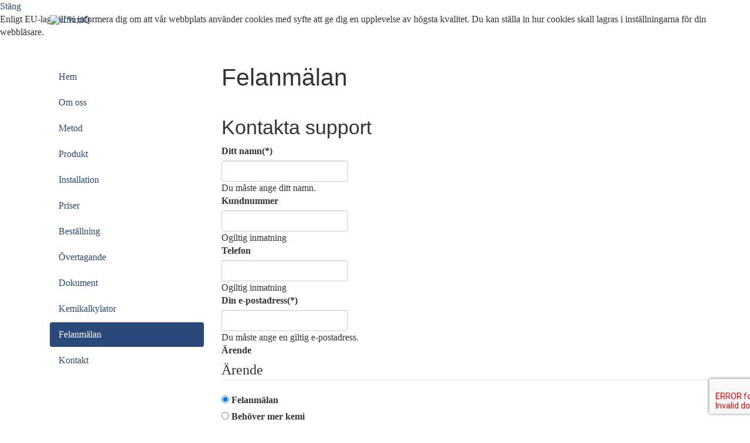

--- FILE ---
content_type: text/html; charset=utf-8
request_url: https://effluxiq.se/support.html
body_size: 6463
content:

<!DOCTYPE html>
<html lang="sv-se" dir="ltr"
	  class='com_content view-article itemid-329 j31'>

<head>
	<base href="https://effluxiq.se/support.html" />
	<meta http-equiv="content-type" content="text/html; charset=utf-8" />
	<meta name="keywords" content="fosforfälla,kemfäll,kemfälla,kemfällning,avlopp,trekammarbrunn,markbädd infiltration,minireningsverk,enskilt avlopp,enskilda avlopp" />
	<meta name="author" content="Super User" />
	<meta name="description" content="Fosforfällning för enskilt avlopp med slamavskiljare och markbädd eller infiltration." />
	<title>effluxiQ - Felanmälan</title>
	<link href="/templates/t3_bs3_blank/favicon.ico" rel="shortcut icon" type="image/vnd.microsoft.icon" />
	<link href="/t3-assets/dev/effluxiq/templates.t3_bs3_blank.less.bootstrap.less.css" rel="stylesheet" type="text/css" />
	<link href="https://effluxiq.se/plugins/system/djcookiemonster/assets/css/style1.css" rel="stylesheet" type="text/css" />
	<link href="/media/com_rsform/css/front.css?5180dac124f3f563a04a8d17b5270bf5" rel="stylesheet" type="text/css" />
	<link href="/media/com_rsform/css/frameworks/uikit/uikit.min.css?5180dac124f3f563a04a8d17b5270bf5" rel="stylesheet" type="text/css" />
	<link href="/media/com_rsform/css/frameworks/uikit/uikit-grid.css?5180dac124f3f563a04a8d17b5270bf5" rel="stylesheet" type="text/css" />
	<link href="/media/com_rsform/css/frameworks/uikit/tooltip.min.css?5180dac124f3f563a04a8d17b5270bf5" rel="stylesheet" type="text/css" />
	<link href="/media/com_rsform/css/frameworks/uikit/form-advanced.min.css?5180dac124f3f563a04a8d17b5270bf5" rel="stylesheet" type="text/css" />
	<link href="/media/com_rsform/css/frameworks/uikit/progress.min.css?5180dac124f3f563a04a8d17b5270bf5" rel="stylesheet" type="text/css" />
	<link href="/templates/system/css/system.css" rel="stylesheet" type="text/css" />
	<link href="/t3-assets/dev/effluxiq/plugins.system.t3.base-bs3.less.t3.less.css" rel="stylesheet" type="text/css" />
	<link href="/t3-assets/dev/effluxiq/templates.t3_bs3_blank.less.core.less.css" rel="stylesheet" type="text/css" />
	<link href="/t3-assets/dev/effluxiq/templates.t3_bs3_blank.less.typography.less.css" rel="stylesheet" type="text/css" />
	<link href="/t3-assets/dev/effluxiq/templates.t3_bs3_blank.less.forms.less.css" rel="stylesheet" type="text/css" />
	<link href="/t3-assets/dev/effluxiq/templates.t3_bs3_blank.less.navigation.less.css" rel="stylesheet" type="text/css" />
	<link href="/t3-assets/dev/effluxiq/templates.t3_bs3_blank.less.navbar.less.css" rel="stylesheet" type="text/css" />
	<link href="/t3-assets/dev/effluxiq/templates.t3_bs3_blank.less.modules.less.css" rel="stylesheet" type="text/css" />
	<link href="/t3-assets/dev/effluxiq/templates.t3_bs3_blank.less.joomla.less.css" rel="stylesheet" type="text/css" />
	<link href="/t3-assets/dev/effluxiq/templates.t3_bs3_blank.less.components.less.css" rel="stylesheet" type="text/css" />
	<link href="/t3-assets/dev/effluxiq/templates.t3_bs3_blank.less.style.less.css" rel="stylesheet" type="text/css" />
	<link href="/t3-assets/dev/effluxiq/templates.t3_bs3_blank.less.template.less.css" rel="stylesheet" type="text/css" />
	<link href="/t3-assets/dev/effluxiq/plugins.system.t3.base-bs3.less.megamenu.less.css" rel="stylesheet" type="text/css" />
	<link href="/t3-assets/dev/effluxiq/templates.t3_bs3_blank.less.megamenu.less.css" rel="stylesheet" type="text/css" />
	<link href="/templates/t3_bs3_blank/fonts/font-awesome/css/font-awesome.min.css" rel="stylesheet" type="text/css" />
	<link href="/media/coalawebsociallinks/modules/sociallinks/css/cw-default.css" rel="stylesheet" type="text/css" />
	<link href="/media/coalawebsociallinks/components/sociallinks/themes-icon/cws-circle/cwsl_style.css" rel="stylesheet" type="text/css" />
	<script type="application/json" class="joomla-script-options new">{"csrf.token":"b042370b69418b875e489abb3dcf93ed","system.paths":{"root":"","base":""},"system.keepalive":{"interval":300000,"uri":"\/component\/ajax\/?format=json"}}</script>
	<script src="/media/com_rsform/js/script.js?5180dac124f3f563a04a8d17b5270bf5" type="text/javascript"></script>
	<script src="/media/jui/js/jquery.min.js?5180dac124f3f563a04a8d17b5270bf5" type="text/javascript"></script>
	<script src="/media/jui/js/jquery-noconflict.js?5180dac124f3f563a04a8d17b5270bf5" type="text/javascript"></script>
	<script src="/media/jui/js/jquery-migrate.min.js?5180dac124f3f563a04a8d17b5270bf5" type="text/javascript"></script>
	<script src="/media/com_rsform/js/frameworks/uikit/uikit.min.js?5180dac124f3f563a04a8d17b5270bf5" type="text/javascript"></script>
	<script src="/media/com_rsform/js/frameworks/uikit/tooltip.min.js?5180dac124f3f563a04a8d17b5270bf5" type="text/javascript"></script>
	<script src="https://www.google.com/recaptcha/api.js?render=explicit" type="text/javascript"></script>
	<script src="/media/plg_system_rsfprecaptchav2/js/recaptchav2.js?5180dac124f3f563a04a8d17b5270bf5" type="text/javascript"></script>
	<script src="/media/system/js/core.js?5180dac124f3f563a04a8d17b5270bf5" type="text/javascript"></script>
	<!--[if lt IE 9]><script src="/media/system/js/polyfill.event.js?5180dac124f3f563a04a8d17b5270bf5" type="text/javascript"></script><![endif]-->
	<script src="/media/system/js/keepalive.js?5180dac124f3f563a04a8d17b5270bf5" type="text/javascript"></script>
	<script src="/media/system/js/caption.js?5180dac124f3f563a04a8d17b5270bf5" type="text/javascript"></script>
	<script src="/plugins/system/t3/base-bs3/bootstrap/js/bootstrap.js" type="text/javascript"></script>
	<script src="/plugins/system/t3/base-bs3/js/jquery.tap.min.js" type="text/javascript"></script>
	<script src="/plugins/system/t3/base-bs3/js/script.js" type="text/javascript"></script>
	<script src="/plugins/system/t3/base-bs3/js/menu.js" type="text/javascript"></script>
	<script src="/plugins/system/t3/base-bs3/js/nav-collapse.js" type="text/javascript"></script>
	<script src="https://www.google.com/recaptcha/api.js?render=6Le-mkwrAAAAABL8IckbQfawvo1LI3SbmGmqQIHz" type="text/javascript"></script>
	<script type="text/javascript">
RSFormProReCAPTCHAv2.loaders.push(function(){
	if (typeof RSFormProReCAPTCHAv2.forms[10] === 'undefined') {
		var id = grecaptcha.render('g-recaptcha-245', {"sitekey":"6Ld-0hAUAAAAAFrenMO6U9K6l42CIYaPHETf2iHQ","theme":"light","type":"image","size":"normal"});
		RSFormProReCAPTCHAv2.forms[10] = id;
		
	}
});RSFormProUtils.addEvent(window, 'load', function(){
	RSFormPro.setHTML5Validation('10', false, {"parent":"","field":"uk-form-danger"}, 0);  
});jQuery(window).on('load',  function() {
				new JCaption('img.caption');
			});if (typeof window.grecaptcha !== 'undefined') { grecaptcha.ready(function() { grecaptcha.execute("6Le-mkwrAAAAABL8IckbQfawvo1LI3SbmGmqQIHz", {action:'homepage'});}); }
	</script>

	
<!-- META FOR IOS & HANDHELD -->
	<meta name="viewport" content="width=device-width, initial-scale=1.0, maximum-scale=1.0, user-scalable=no"/>
	<style type="text/stylesheet">
		@-webkit-viewport   { width: device-width; }
		@-moz-viewport      { width: device-width; }
		@-ms-viewport       { width: device-width; }
		@-o-viewport        { width: device-width; }
		@viewport           { width: device-width; }
	</style>
	<script type="text/javascript">
		//<![CDATA[
		if (navigator.userAgent.match(/IEMobile\/10\.0/)) {
			var msViewportStyle = document.createElement("style");
			msViewportStyle.appendChild(
				document.createTextNode("@-ms-viewport{width:auto!important}")
			);
			document.getElementsByTagName("head")[0].appendChild(msViewportStyle);
		}
		//]]>
	</script>
<meta name="HandheldFriendly" content="true"/>
<meta name="apple-mobile-web-app-capable" content="YES"/>
<!-- //META FOR IOS & HANDHELD -->




<!-- Le HTML5 shim and media query for IE8 support -->
<!--[if lt IE 9]>
<script src="//html5shim.googlecode.com/svn/trunk/html5.js"></script>
<script type="text/javascript" src="/plugins/system/t3/base-bs3/js/respond.min.js"></script>
<![endif]-->

<!-- You can add Google Analytics here or use T3 Injection feature -->
<link rel="stylesheet" href="/templates/t3_bs3_blank/local/css/themes/effluxiq/customize.css?version=1.0" type="text/css" />



<script type="text/javascript">
  var _gaq = _gaq || [];
  _gaq.push(['_setAccount', 'UA-34755446-1']);
  _gaq.push(['_trackPageview']);

  (function() {
    var ga = document.createElement('script'); ga.type = 'text/javascript'; ga.async = true;
    ga.src = ('https:' == document.location.protocol ? 'https://ssl' : 'http://www') + '.google-analytics.com/ga.js';
    var s = document.getElementsByTagName('script')[0]; s.parentNode.insertBefore(ga, s);
  })();
</script>

</head>

<body><div class="cookie-alert djckm-top" id="djckm" style=" position: fixed; top: 0px;left: 0;"><div class="djckm-wrapper"><div class="djckm-wrapper-in"><div class="djckm-toolbar"><a id="djckm-confirm" href="https://effluxiq.se/support.html?djcookiemonster=accept"><span>Stäng</span></a></div><div class="djckm-body"><div class="djckm-content"><div class="djckm-content-in" style="max-width: 100%;"><p class="djckm-pad">Enligt EU-lag vill vi informera dig om att vår webbplats använder cookies med syfte att ge dig en upplevelse av högsta kvalitet. Du kan ställa in hur cookies skall lagras i inställningarna för din webbläsare.</p></div></div></div></div></div></div><script type="text/javascript">window.addEvent("domready", function(){var djckm_button = document.id("djckm-confirm");var djckm_message = document.id("djckm");if (djckm_button) {djckm_button.addEvent("click", function(event){event.preventDefault();var cookie = Cookie.write("plg_system_djcookiemonster_informed", "1", {"domain":"effluxiq.se","duration":3650});djckm_message.destroy();})}})</script>
<div class="bg-texture">
  <div class="t3-wrapper container"> <!-- Need this wrapper for off-canvas menu. Remove if you don't use of-canvas --> <!-- use container to make wrapper get container width -->
    <div class="t3-wrapper-background"><!-- div to contain the bg so we can use opacity -->
    </div>

    
<!-- HEADER -->
<header id="t3-header" class="container t3-header">
	<div class="row">

		<!-- LOGO -->
		<div class="col-xs-12 col-sm-12 logo">
			<div class="logo-image">
				<a href="https://effluxiq.se/" title="effluxiQ">
											<img class="logo-img" src="/images/effluxiq/effluxiq.png" alt="effluxiQ" />
															<span>effluxiQ</span>
				</a>
				<small class="site-slogan">Kemfällning av fosfor i enskilt avlopp - Det smarta sättet</small>
			</div>
		</div>
		<!-- //LOGO -->

		
	</div>
</header>
<!-- //HEADER -->


    
<!-- MAIN NAVIGATION -->
<nav id="t3-mainnav" class="wrap navbar navbar-default t3-mainnav visible-xs"><!-- HELTECH only visible on xs -->
	<div class="container">

		<!-- Brand and toggle get grouped for better mobile display -->
		<div class="navbar-header">
		
											<button type="button" class="navbar-toggle" data-toggle="collapse" data-target=".t3-navbar-collapse">
					<i class="fa fa-bars"></i>
				</button>
			
			
		</div>

					<div class="t3-navbar-collapse navbar-collapse collapse"></div>
		
		<div class="t3-navbar navbar-collapse collapse">
			<div  class="t3-megamenu"  data-responsive="true">
<ul itemscope itemtype="http://www.schema.org/SiteNavigationElement" class="nav navbar-nav level0">
<li itemprop='name'  data-id="116" data-level="1">
<a itemprop='url' class=""  href="/"   data-target="#">Hem </a>

</li>
<li itemprop='name'  data-id="166" data-level="1">
<a itemprop='url' class=""  href="/om-oss.html"   data-target="#">Om oss </a>

</li>
<li itemprop='name'  data-id="138" data-level="1">
<a itemprop='url' class=""  href="/metod.html"   data-target="#">Metod </a>

</li>
<li itemprop='name'  data-id="139" data-level="1">
<a itemprop='url' class=""  href="/produkt.html"   data-target="#">Produkt </a>

</li>
<li itemprop='name'  data-id="594" data-level="1">
<a itemprop='url' class=""  href="/installation.html"   data-target="#">Installation </a>

</li>
<li itemprop='name'  data-id="610" data-level="1">
<a itemprop='url' class=""  href="/priser.html"   data-target="#">Priser </a>

</li>
<li itemprop='name'  data-id="140" data-level="1">
<a itemprop='url' class=""  href="/bestallning.html"   data-target="#">Beställning </a>

</li>
<li itemprop='name'  data-id="612" data-level="1">
<a itemprop='url' class=""  href="/overlatelse.html"   data-target="#">Övertagande </a>

</li>
<li itemprop='name'  data-id="167" data-level="1">
<a itemprop='url' class=""  href="/dokument.html"   data-target="#">Dokument </a>

</li>
<li itemprop='name'  data-id="350" data-level="1">
<a itemprop='url' class=""  href="/kemikalkylator.html"   data-target="#">Kemikalkylator </a>

</li>
<li itemprop='name' class="current active" data-id="329" data-level="1">
<a itemprop='url' class=""  href="/support.html"   data-target="#">Felanmälan </a>

</li>
<li itemprop='name'  data-id="115" data-level="1">
<a itemprop='url' class=""  href="/kontakt.html"   data-target="#">Kontakt </a>

</li>
</ul>
</div>

		</div>

	</div>
</nav>
<!-- //MAIN NAVIGATION -->


    


    
<div id="t3-mainbody" class="container t3-mainbody">
	<div class="row">

		<!-- MAIN CONTENT -->
		<div id="t3-content" class="t3-content col-xs-12 col-sm-8 col-sm-push-4 col-md-9 col-md-push-3">
						
<!-- Page header -->
<!-- // Page header -->

<div class="item-page" itemscope itemtype="https://schema.org/Article">
	
	<!-- Article -->
	<article itemscope itemtype="http://schema.org/Article">
	  <meta itemscope itemprop="mainEntityOfPage"  itemType="https://schema.org/WebPage" itemid="https://google.com/article"/>
		<meta itemprop="inLanguage" content="sv-SE" />

					
<header class="article-header clearfix">
	<h1 class="article-title" itemprop="headline">
					Felanmälan			<meta itemprop="url" content="https://effluxiq.se/support.html" />
			</h1>

			</header>
				
				
		
  	<!-- Aside -->
				<!-- // Aside -->

		
		<!-- Item tags -->
				<!-- // Item tags -->

				
							
					
			
			<section class="article-content clearfix" itemprop="articleBody">
				<p><form method="post"  id="userForm" action="https://effluxiq.se/support.html"><h2>Kontakta support</h2>

<!-- Do not remove this ID, it is used to identify the page so that the pagination script can work correctly -->
<fieldset class="formContainer uk-form uk-form-stacked" id="rsform_10_page_0">
	<div class="uk-grid">
		<div class="uk-width-12-12">
			<div class="uk-form-row rsform-block rsform-block-namn">
				<label class="uk-form-label formControlLabel hasTooltip" data-uk-tooltip="{pos:'top-left'}" title="" for="Namn">Ditt namn<strong class="formRequired">(*)</strong></label>
				<div class="uk-form-controls formControls">
					<input type="text" value="" size="20" name="form[Namn]" id="Namn" class="rsform-input-box" aria-required="true" />
					<span class="formValidation"><span id="component237" class="formNoError">Du måste ange ditt namn.</span></span>
				</div>
			</div>
			<div class="uk-form-row rsform-block rsform-block-kundnr">
				<label class="uk-form-label formControlLabel hasTooltip" data-uk-tooltip="{pos:'top-left'}" title="" for="kundnr">Kundnummer</label>
				<div class="uk-form-controls formControls">
					<input type="text" value="" size="20" name="form[kundnr]" id="kundnr" class="rsform-input-box" />
					<span class="formValidation"><span id="component244" class="formNoError">Ogiltig inmatning</span></span>
				</div>
			</div>
			<div class="uk-form-row rsform-block rsform-block-tel">
				<label class="uk-form-label formControlLabel hasTooltip" data-uk-tooltip="{pos:'top-left'}" title="" for="Tel">Telefon</label>
				<div class="uk-form-controls formControls">
					<input type="text" value="" size="20" name="form[Tel]" id="Tel" class="rsform-input-box" />
					<span class="formValidation"><span id="component243" class="formNoError">Ogiltig inmatning</span></span>
				</div>
			</div>
			<div class="uk-form-row rsform-block rsform-block-epost">
				<label class="uk-form-label formControlLabel hasTooltip" data-uk-tooltip="{pos:'top-left'}" title="" for="Epost">Din e-postadress<strong class="formRequired">(*)</strong></label>
				<div class="uk-form-controls formControls">
					<input type="text" value="" size="20" name="form[Epost]" id="Epost" class="rsform-input-box" aria-required="true" />
					<span class="formValidation"><span id="component238" class="formNoError">Du måste ange en giltig e-postadress.</span></span>
				</div>
			</div>
			<div class="uk-form-row rsform-block rsform-block-arende">
				<label class="uk-form-label formControlLabel hasTooltip" data-uk-tooltip="{pos:'top-left'}" title="">Ärende</label>
				<div class="uk-form-controls formControls">
					<fieldset class="rsfp-fieldset"><legend class="rsfp-visually-hidden">&Auml;rende</legend><label id="Arende0-lbl" for="Arende0"><input type="radio"  checked="checked" name="form[Arende]" value="Felanm&auml;lan" id="Arende0" class="rsform-radio" /> Felanmälan</label> <br /><label id="Arende1-lbl" for="Arende1"><input type="radio"  name="form[Arende]" value="Beh&ouml;ver mer kemi" id="Arende1" class="rsform-radio" /> Behöver mer kemi</label> <br /><label id="Arende2-lbl" for="Arende2"><input type="radio"  name="form[Arende]" value="Annat &auml;rende" id="Arende2" class="rsform-radio" /> Annat ärende</label> </fieldset>
					<span class="formValidation"><span id="component242" class="formNoError">Ogiltig inmatning</span></span>
				</div>
			</div>
			<div class="uk-form-row rsform-block rsform-block-meddelande">
				<label class="uk-form-label formControlLabel hasTooltip" data-uk-tooltip="{pos:'top-left'}" title="" for="Meddelande">Meddelande<strong class="formRequired">(*)</strong></label>
				<div class="uk-form-controls formControls">
					<textarea cols="50" rows="5" name="form[Meddelande]" id="Meddelande" class="rsform-text-box" aria-required="true"></textarea>
					<span class="formValidation"><span id="component239" class="formNoError">Du måste ange ett meddelande.</span></span>
				</div>
			</div>
			<div class="uk-form-row rsform-block rsform-block-gdpr">
				<label class="uk-form-label formControlLabel hasTooltip" data-uk-tooltip="{pos:'top-left'}" title="">Samtycke<strong class="formRequired">(*)</strong></label>
				<div class="uk-form-controls formControls">
					<fieldset class="rsfp-fieldset"><legend class="rsfp-visually-hidden">Samtycke</legend><label id="GDPR0-lbl" for="GDPR0"><input type="checkbox"  name="form[GDPR][]" value="Jag godk&auml;nner att effluxiQ AB samlar in och behandlar informationen jag l&auml;mnar i detta formul&auml;r. Informationen kommer inte att delas med tredje part." id="GDPR0" class="rsform-checkbox" /> Jag godkänner att effluxiQ AB samlar in och behandlar informationen jag lämnar i detta formulär. Informationen kommer inte att delas med tredje part.</label> </fieldset>
					<span class="formValidation"><span id="component315" class="formNoError">Du måste godkänna insamlingen av information lämnade i detta formulär.</span></span>
				</div>
			</div>
			<div class="uk-form-row rsform-block rsform-block-recaptcha-felanmalan">
				<label class="uk-form-label formControlLabel hasTooltip" data-uk-tooltip="{pos:'top-left'}" title="">Spamskydd<strong class="formRequired">(*)</strong></label>
				<div class="uk-form-controls formControls">
					<div id="g-recaptcha-245"></div>
			<noscript>
			  <div style="width: 302px; height: 352px;">
				<div style="width: 302px; height: 352px; position: relative;">
				  <div style="width: 302px; height: 352px; position: absolute;">
					<iframe src="https://www.google.com/recaptcha/api/fallback?k=6Ld-0hAUAAAAAFrenMO6U9K6l42CIYaPHETf2iHQ" frameborder="0" scrolling="no" style="width: 302px; height:352px; border-style: none;"></iframe>
				  </div>
				  <div style="width: 250px; height: 80px; position: absolute; border-style: none; bottom: 21px; left: 25px; margin: 0px; padding: 0px; right: 25px;">
					<textarea id="g-recaptcha-response" name="g-recaptcha-response" class="g-recaptcha-response" style="width: 250px; height: 80px; border: 1px solid #c1c1c1; margin: 0px; padding: 0px; resize: none;"></textarea>
				  </div>
				</div>
			  </div>
			</noscript>
					<span class="formValidation"><span id="component245" class="formNoError">Klicka för att bekräfta att du inte är en robot</span></span>
				</div>
			</div>
			<div class="uk-form-row rsform-block rsform-block-skicka">
				<label class="uk-form-label formControlLabel hasTooltip" data-uk-tooltip="{pos:'top-left'}" title="" for="Skicka"></label>
				<div class="uk-form-controls formControls">
					<button type="submit" name="form[Skicka]" id="Skicka" class="rsform-submit-button  uk-button uk-button-primary" >Skicka</button>
					<span class="formValidation"></span>
				</div>
			</div>
		</div>
	</div>
</fieldset><input type="hidden" name="form[formId]" value="10"/><input type="hidden" name="b042370b69418b875e489abb3dcf93ed" value="1" /></form></p> 			</section>

			<!-- Footer -->
						<!-- // Footer -->

			
			
						
	</article>
	<!-- //Article -->

	
		</div>

		</div>
		<!-- //MAIN CONTENT -->

		<!-- SIDEBAR LEFT -->
		<div class="t3-sidebar t3-sidebar-left col-xs-12 col-sm-4 col-sm-pull-8 col-md-3 col-md-pull-9 ">
			<div class="t3-module module visible-lg visible-sm visible-md " id="Mod114"><div class="module-inner"><div class="module-ct"><ul class="nav nav-pills nav-stacked menu nav-pills nav-stacked">
<li class="item-116 default"><a href="/" class="">Hem</a></li><li class="item-166"><a href="/om-oss.html" class="">Om oss</a></li><li class="item-138"><a href="/metod.html" class="">Metod</a></li><li class="item-139"><a href="/produkt.html" class="">Produkt</a></li><li class="item-594"><a href="/installation.html" class="">Installation</a></li><li class="item-610"><a href="/priser.html" class="">Priser</a></li><li class="item-140"><a href="/bestallning.html" class="">Beställning</a></li><li class="item-612"><a href="/overlatelse.html" class="">Övertagande</a></li><li class="item-167"><a href="/dokument.html" class="">Dokument</a></li><li class="item-350"><a href="/kemikalkylator.html" class="">Kemikalkylator</a></li><li class="item-329 current active"><a href="/support.html" class="">Felanmälan</a></li><li class="item-115"><a href="/kontakt.html" class="">Kontakt</a></li></ul>
</div></div></div><div class="t3-module module " id="Mod98"><div class="module-inner"><div class="module-ct">

<div class="custom"  >
	</div>
</div></div></div>
		</div>
		<!-- //SIDEBAR LEFT -->

	</div>
</div> 


    


    


    
<!-- FOOTER -->
<footer id="t3-footer" class="wrap t3-footer">

			<!-- FOOT NAVIGATION -->
		<div class="container">
				<!-- SPOTLIGHT -->
	<div class="t3-spotlight t3-footnav  row">
					<div class=" col-lg-4 col-md-4 col-sm-4 col-xs-6">
								<div class="t3-module module " id="Mod111"><div class="module-inner"><div class="module-ct">

<div class="custom"  >
	<p><strong>effluxiQ AB</strong><br />Box 215, 191 23 &nbsp;SOLLENTUNA, SWEDEN<br /><a href="http://effluxiq.se">www.effluxiq.se</a><br />Tel:&nbsp;<a href="tel:+46853332520">+46 (0)8-5333 25 20</a></p></div>
</div></div></div>
							</div>
					<div class=" col-lg-4 col-md-4 col-sm-4 col-xs-6">
								<div class="t3-module module " id="Mod121"><div class="module-inner"><div class="module-ct"><div class="cw-sl-width-100" id="cw-sl-121">
                        <div class="cw-social-mod">
                                        <div class="cw-social-mod-follow">
                                                    
                                                    <h3 style="color:#444444" class="cw-social-mod-title-al">
                                                             </h3>
                                                    
                                                    Gilla vår Facebook-sida!                                                    
                        <div class="cw-social-mod-icon-al">

                            <ul class="cw-social-mod-icons-cws-circle fadein">
                                <li>
<a class="facebook32" href="https://www.facebook.com/effluxiq" title="Follow us on Facebook" target="_blank"></a>
</li>                            </ul>
                        </div>
                    </div>
                </div>
                    </div>
</div></div></div>
							</div>
					<div class=" col-lg-4 col-md-4 col-sm-4 col-xs-12">
								<div class="t3-module module prodlink " id="Mod117"><div class="module-inner"><div class="module-ct">

<div class="custom prodlink"  >
	<p>Producerad av <a href="https://heltech.se" target="_blank">HelTech Communication AB</a></p></div>
</div></div></div>
							</div>
			</div>
<!-- SPOTLIGHT -->
		</div>
		<!-- //FOOT NAVIGATION -->
	    <div class="copyright">
    Copyright © effluxiQ AB 2026    
    </div>

	<section class="t3-copyright">
		<div class="container">
			<div class="row">
				<div class="col-md-12 copyright ">
					
          <small>
            <a href="http://twitter.github.io/bootstrap/" target="_blank">Bootstrap</a> is a front-end framework of Twitter, Inc. Code licensed under <a href="http://www.apache.org/licenses/LICENSE-2.0" target="_blank">Apache License v2.0</a>.
          </small>
          <small>
            <a href="http://fortawesome.github.io/Font-Awesome/" target="_blank">Font Awesome</a> font licensed under <a href="http://scripts.sil.org/OFL">SIL OFL 1.1</a>.
          </small>
				</div>
							</div>
		</div>
	</section>

</footer>
<!-- //FOOTER -->

  </div>
</div>
</body>

</html>